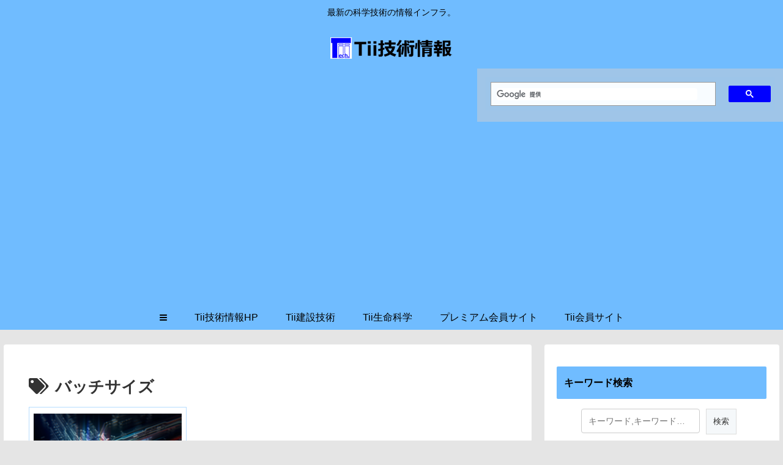

--- FILE ---
content_type: text/html; charset=utf-8
request_url: https://www.google.com/recaptcha/api2/aframe
body_size: 111
content:
<!DOCTYPE HTML><html><head><meta http-equiv="content-type" content="text/html; charset=UTF-8"></head><body><script nonce="N6crTbtDhVeeJiJnWDvW6A">/** Anti-fraud and anti-abuse applications only. See google.com/recaptcha */ try{var clients={'sodar':'https://pagead2.googlesyndication.com/pagead/sodar?'};window.addEventListener("message",function(a){try{if(a.source===window.parent){var b=JSON.parse(a.data);var c=clients[b['id']];if(c){var d=document.createElement('img');d.src=c+b['params']+'&rc='+(localStorage.getItem("rc::a")?sessionStorage.getItem("rc::b"):"");window.document.body.appendChild(d);sessionStorage.setItem("rc::e",parseInt(sessionStorage.getItem("rc::e")||0)+1);localStorage.setItem("rc::h",'1768810851058');}}}catch(b){}});window.parent.postMessage("_grecaptcha_ready", "*");}catch(b){}</script></body></html>

--- FILE ---
content_type: application/javascript; charset=utf-8
request_url: https://fundingchoicesmessages.google.com/f/AGSKWxXhSxv6acSvPkVO5V7xxkgaBRk-wnc9AlrIn_aZmFbiHEU3kGdugvBl6SOUFnj78iTFG_Fafz2ikNrjdTfNljpasWife0ggdPOLP8JY2s1q9aquyK-l7RxbAYX5HSwNcU6TzTD-JM7bcF1qhQ5uP4QC7df_bE-Ai1407C9hHuCpEmlOyDBdsnXr9inN/_/prebid?/adonline./aduxads./ads/oas_.adsame-
body_size: -1291
content:
window['11324e55-4778-4907-b863-915c5f10c0a3'] = true;